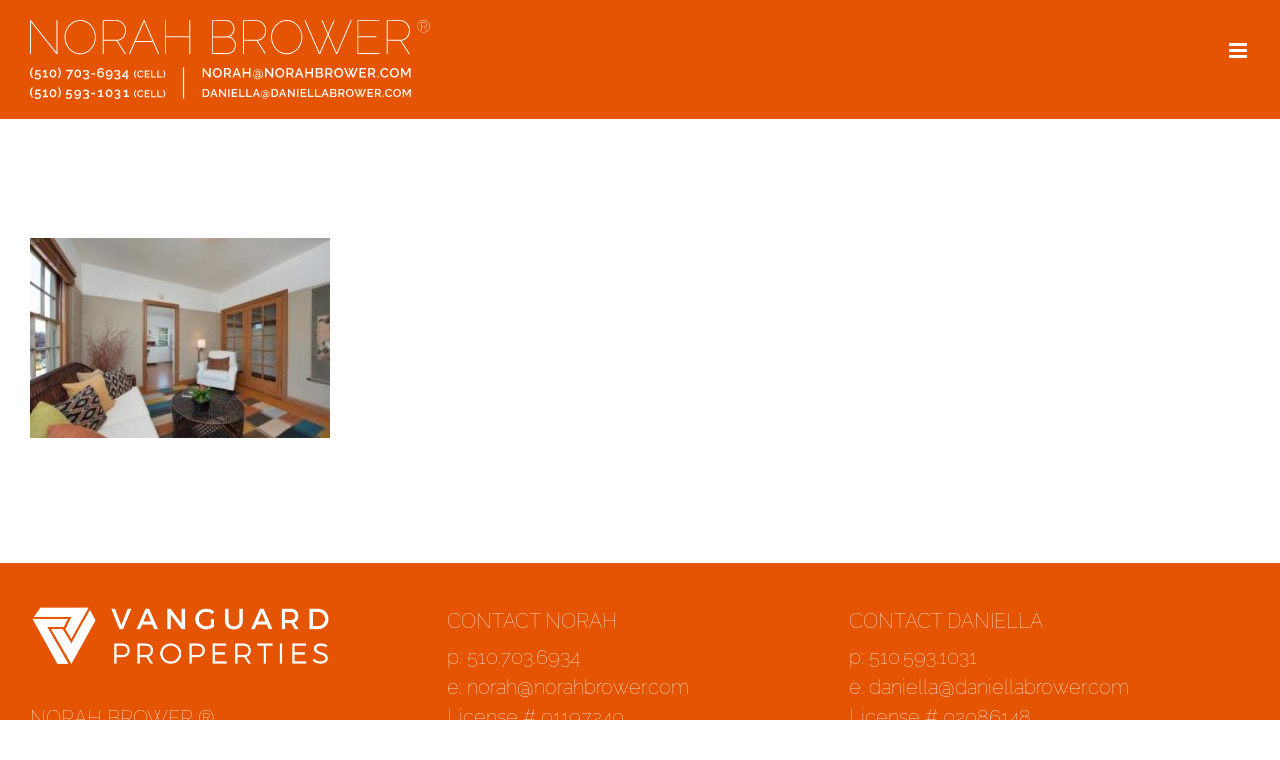

--- FILE ---
content_type: text/plain
request_url: https://www.google-analytics.com/j/collect?v=1&_v=j102&a=411793318&t=pageview&_s=1&dl=https%3A%2F%2Fnorahbrower.com%2Ffeatured-property%2Felmwood-condo%2F2638-russell-6%2F&ul=en-us%40posix&dt=2638%20Russell%20(6)%20-%20Norah%20Brower&sr=1280x720&vp=1280x720&_u=IEBAAEABAAAAACAAI~&jid=289353299&gjid=1811736772&cid=1664917495.1768805066&tid=UA-102817828-1&_gid=686789519.1768805066&_r=1&_slc=1&z=1594189328
body_size: -450
content:
2,cG-DE7J65V1SD

--- FILE ---
content_type: image/svg+xml
request_url: https://norahbrower.com/wp-content/uploads/NorahBrower_2024Logo.svg
body_size: 10320
content:
<?xml version="1.0" encoding="UTF-8"?>
<svg id="uuid-ff08acc9-7650-445e-a268-5d4fd7cd1328" data-name="uuid-6873cb43-a0da-4d00-b7a6-a37fbf83c34b" xmlns="http://www.w3.org/2000/svg" viewBox="0 0 863.36 170.17">
  <defs>
    <style>
      .uuid-0ce7f97e-ba6c-4d5e-98a8-cdf944856f93 {
        fill: #fff;
        stroke-width: 0px;
      }
    </style>
  </defs>
  <g>
    <path class="uuid-0ce7f97e-ba6c-4d5e-98a8-cdf944856f93" d="M2.2,4.4v68.8H.2V.4h1.5l55.6,69.8V.4h2v72.8h-2.4L2.2,4.4Z"/>
    <path class="uuid-0ce7f97e-ba6c-4d5e-98a8-cdf944856f93" d="M108.3,73.7c-5.1,0-9.6-1.1-13.8-3.2-4.1-2.1-7.7-4.9-10.7-8.3s-5.3-7.3-7-11.8c-1.6-4.4-2.5-9-2.5-13.6s.9-9.5,2.6-13.9,4.1-8.4,7.2-11.8c3-3.4,6.6-6.1,10.8-8.1C99,1,103.5,0,108.3,0s9.6,1.1,13.7,3.2c4.2,2.2,7.7,5,10.7,8.5s5.3,7.4,6.9,11.8c1.6,4.4,2.5,8.9,2.5,13.4,0,4.9-.9,9.6-2.6,14-1.7,4.4-4.1,8.4-7.2,11.7-3,3.4-6.6,6.1-10.7,8.1-4,2-8.5,3-13.3,3h0ZM76.5,36.8c0,4.5.8,8.9,2.4,13.1,1.6,4.2,3.8,7.9,6.6,11.2,2.8,3.2,6.1,5.8,10,7.7s8.2,2.9,12.8,2.9,9-1,13-3c3.9-2,7.3-4.7,10-7.9,2.8-3.3,4.9-7,6.5-11.2,1.5-4.2,2.3-8.4,2.3-12.7s-.8-8.9-2.4-13.1c-1.6-4.2-3.8-7.9-6.7-11.2-2.9-3.2-6.2-5.8-10.1-7.7-3.9-1.9-8-2.9-12.6-2.9s-9,1-13,3c-3.9,2-7.3,4.7-10.1,7.9-2.8,3.3-5,7-6.5,11.2-1.5,4.1-2.2,8.4-2.2,12.7h0Z"/>
    <path class="uuid-0ce7f97e-ba6c-4d5e-98a8-cdf944856f93" d="M157.2,73.1V.4h29.6c2.9,0,5.7.6,8.2,1.9s4.7,2.9,6.5,5,3.2,4.4,4.3,7.1c1,2.6,1.5,5.3,1.5,8s-.4,5.5-1.3,8.1c-.9,2.6-2.2,4.9-3.8,6.9s-3.6,3.7-5.9,4.9c-2.3,1.3-4.8,2-7.5,2.2l18.4,28.6h-2.5l-18.4-28.6h-27.1v28.6s-2,0-2,0ZM159.3,42.5h28.3c2.7,0,5.2-.6,7.4-1.7,2.2-1.2,4-2.7,5.6-4.6,1.5-1.9,2.7-4,3.5-6.4s1.2-4.8,1.2-7.4-.5-5.1-1.4-7.5c-1-2.4-2.3-4.5-3.9-6.4-1.7-1.8-3.6-3.3-5.9-4.5-2.3-1.1-4.6-1.7-7.2-1.7h-27.6v40.2h0Z"/>
    <path class="uuid-0ce7f97e-ba6c-4d5e-98a8-cdf944856f93" d="M245.3.4h1.8l31.7,72.8h-2.3l-11.4-26h-38l-11.4,26h-2.3L245.3.4ZM264.3,45.1L246.3,3.4l-18.2,41.7h36.2,0Z"/>
    <path class="uuid-0ce7f97e-ba6c-4d5e-98a8-cdf944856f93" d="M345.6.4v72.8h-2v-36.2h-50.5v36.2h-2V.4h2v34.5h50.5V.4h2Z"/>
    <path class="uuid-0ce7f97e-ba6c-4d5e-98a8-cdf944856f93" d="M444.4,54.3c0,2.5-.5,4.9-1.4,7.2-1,2.3-2.3,4.3-3.9,6s-3.6,3.1-5.8,4.1-4.6,1.5-7,1.5h-33.7V.4h32.2c2.5,0,4.8.5,6.9,1.6,2,1.1,3.8,2.5,5.2,4.3,1.4,1.7,2.5,3.7,3.3,5.9s1.2,4.5,1.2,6.7c0,3.7-.9,7.1-2.8,10.1-1.9,3.1-4.4,5.3-7.6,6.8,2,.6,3.9,1.5,5.6,2.8,1.7,1.2,3.1,2.7,4.3,4.3,1.2,1.6,2.1,3.4,2.7,5.4.5,1.9.8,3.9.8,6h0ZM394.6,2.4v33h29.5c2.3,0,4.3-.5,6.1-1.4,1.8-1,3.4-2.2,4.8-3.8,1.3-1.6,2.4-3.3,3.1-5.3.8-1.9,1.1-3.9,1.1-6s-.4-4.3-1.1-6.3-1.7-3.7-3-5.3c-1.3-1.5-2.8-2.7-4.6-3.6-1.8-.9-3.8-1.3-5.9-1.3,0,0-30,0-30,0ZM442.4,54.3c0-2.2-.4-4.3-1.2-6.3s-1.9-3.8-3.2-5.4c-1.4-1.6-3-2.8-4.9-3.7s-3.9-1.4-6.1-1.4h-32.4v33.6h31.7c2.3,0,4.4-.5,6.3-1.4,1.9-1,3.7-2.2,5.1-3.8,1.5-1.6,2.6-3.4,3.4-5.4.9-2,1.3-4.1,1.3-6.2h0Z"/>
    <path class="uuid-0ce7f97e-ba6c-4d5e-98a8-cdf944856f93" d="M459.7,73.1V.4h29.6c2.9,0,5.7.6,8.2,1.9s4.7,2.9,6.5,5,3.2,4.4,4.3,7.1c1,2.6,1.5,5.3,1.5,8s-.4,5.5-1.3,8.1c-.9,2.6-2.2,4.9-3.8,6.9s-3.6,3.7-5.9,4.9c-2.3,1.3-4.8,2-7.5,2.2l18.4,28.6h-2.5l-18.4-28.6h-27.1v28.6h-2ZM461.7,42.5h28.3c2.7,0,5.2-.6,7.4-1.7,2.2-1.2,4-2.7,5.6-4.6,1.5-1.9,2.7-4,3.5-6.4s1.2-4.8,1.2-7.4-.5-5.1-1.4-7.5c-1-2.4-2.3-4.5-3.9-6.4-1.7-1.8-3.6-3.3-5.9-4.5-2.3-1.1-4.6-1.7-7.2-1.7h-27.6s0,40.2,0,40.2Z"/>
    <path class="uuid-0ce7f97e-ba6c-4d5e-98a8-cdf944856f93" d="M554.2,73.7c-5.1,0-9.7-1.1-13.8-3.2s-7.7-4.9-10.7-8.3-5.3-7.3-7-11.8c-1.6-4.4-2.5-9-2.5-13.6s.9-9.5,2.6-13.9c1.7-4.4,4.1-8.4,7.2-11.8,3-3.4,6.6-6.1,10.8-8.1C544.9,1,549.4,0,554.2,0s9.6,1.1,13.7,3.2c4.2,2.2,7.7,5,10.7,8.5s5.3,7.4,6.9,11.8,2.5,8.9,2.5,13.4c0,4.9-.9,9.6-2.6,14s-4.1,8.4-7.2,11.7c-3,3.4-6.6,6.1-10.7,8.1-4.1,2-8.5,3-13.3,3h0ZM522.3,36.8c0,4.5.8,8.9,2.4,13.1,1.6,4.2,3.8,7.9,6.6,11.2,2.8,3.2,6.1,5.8,10,7.7s8.2,2.9,12.8,2.9,9-1,13-3c3.9-2,7.3-4.7,10-7.9,2.8-3.3,4.9-7,6.5-11.2,1.5-4.2,2.3-8.4,2.3-12.7s-.8-8.9-2.4-13.1c-1.6-4.2-3.8-7.9-6.7-11.2-2.9-3.2-6.2-5.8-10.1-7.7s-8-2.9-12.6-2.9-9,1-13,3c-3.9,2-7.3,4.7-10.1,7.9-2.8,3.3-5,7-6.5,11.2-1.4,4.1-2.2,8.4-2.2,12.7Z"/>
    <path class="uuid-0ce7f97e-ba6c-4d5e-98a8-cdf944856f93" d="M629.3,1h2.3l11.8,27.3,11.9-27.3h2.3l-13,29.7,17.4,39.9L692.5.4h2.3l-31.7,72.8h-2.3l-17.3-39.9-17.3,39.9h-2.3L592.2.4h2.3l30.5,70.2,17.3-39.9s-13-29.7-13-29.7Z"/>
    <path class="uuid-0ce7f97e-ba6c-4d5e-98a8-cdf944856f93" d="M754.5,71.1v2h-47.8V.4h46.8v2h-44.8v32.5h39.2v2h-39.2v34.1h45.8v.1Z"/>
    <path class="uuid-0ce7f97e-ba6c-4d5e-98a8-cdf944856f93" d="M770,73.1V.4h29.6c2.9,0,5.7.6,8.2,1.9s4.7,2.9,6.5,5,3.2,4.4,4.3,7.1c1,2.6,1.5,5.3,1.5,8s-.4,5.5-1.3,8.1c-.9,2.6-2.2,4.9-3.8,6.9s-3.6,3.7-5.9,4.9c-2.3,1.3-4.8,2-7.5,2.2l18.4,28.6h-2.5l-18.4-28.6h-27.1v28.6s-2,0-2,0ZM772,42.5h28.3c2.7,0,5.2-.6,7.4-1.7,2.2-1.2,4-2.7,5.6-4.6,1.5-1.9,2.7-4,3.5-6.4s1.2-4.8,1.2-7.4-.5-5.1-1.4-7.5c-1-2.4-2.3-4.5-3.9-6.4-1.7-1.8-3.6-3.3-5.9-4.5-2.3-1.1-4.6-1.7-7.2-1.7h-27.6v40.2h0Z"/>
  </g>
  <g>
    <path class="uuid-0ce7f97e-ba6c-4d5e-98a8-cdf944856f93" d="M0,113.7C0,112.7.1,111.8.3,110.8c.2-1,.5-1.9.9-2.9.4-1,.8-1.9,1.3-2.9s1-1.9,1.6-2.9l2.4,1c-.3.5-.7,1.1-1.1,2-.4.8-.8,1.7-1.2,2.7s-.7,2-.9,3-.4,2-.4,3c0,1.5.3,3.1,1,4.8.7,1.7,1.5,3.4,2.6,5.2l-2.3,1.2c-1.2-1.8-2.2-3.6-3-5.5-.8-2-1.2-3.9-1.2-5.8h0Z"/>
    <path class="uuid-0ce7f97e-ba6c-4d5e-98a8-cdf944856f93" d="M16.9,114.6c1,0,1.8.2,2.6.5.8.3,1.5.8,2.1,1.3.6.6,1.1,1.3,1.4,2.1s.5,1.7.5,2.6c0,1-.2,1.9-.6,2.8-.4.8-.9,1.6-1.5,2.2-.7.6-1.4,1.1-2.3,1.4s-1.9.5-2.9.5c-1.5,0-2.8-.3-3.9-1-1.2-.7-2-1.5-2.7-2.7l1.9-1.8c.5.8,1.2,1.4,2.1,1.9.8.5,1.7.7,2.7.7,1.2,0,2.1-.4,2.9-1.1s1.1-1.7,1.1-2.9c0-.6-.1-1.1-.3-1.6-.2-.5-.5-.9-.8-1.2s-.7-.6-1.2-.8-1-.3-1.5-.3c-.7,0-1.4.2-2,.5s-1.1.8-1.5,1.4h-2.8c0-.1.1-.3.1-.7.1-.4.2-.9.3-1.4.1-.6.2-1.2.4-1.9.1-.7.3-1.4.4-2.1.3-1.7.7-3.6,1.1-5.7h9.9v2.9h-7.6l-1,5.5c.3-.4.8-.6,1.3-.9.5-.1,1.1-.2,1.8-.2Z"/>
    <path class="uuid-0ce7f97e-ba6c-4d5e-98a8-cdf944856f93" d="M38.7,120.8v2.8h-10.9v-2.8h4.1v-10c-.2.2-.4.5-.8.7s-.8.5-1.2.7c-.4.2-.9.4-1.4.5s-.9.2-1.3.2v-2.9c.4,0,.8-.1,1.3-.3s1-.5,1.5-.8.9-.6,1.2-.9c.4-.3.6-.5.6-.7h3.2v13.5h3.7,0Z"/>
    <path class="uuid-0ce7f97e-ba6c-4d5e-98a8-cdf944856f93" d="M56.9,115.3c0,1.3-.2,2.4-.6,3.5-.4,1.1-.9,2-1.5,2.7-.7.8-1.4,1.4-2.3,1.8-.9.4-1.8.6-2.9.6s-2-.2-2.9-.6-1.7-1-2.3-1.8-1.2-1.7-1.5-2.7c-.4-1.1-.6-2.2-.6-3.5s.2-2.4.6-3.5.9-2,1.5-2.7c.6-.8,1.4-1.4,2.3-1.8.9-.4,1.9-.7,2.9-.7s2,.2,2.9.7c.9.4,1.7,1,2.3,1.8s1.2,1.7,1.5,2.7c.4,1,.6,2.2.6,3.5ZM53.7,115.3c0-.9-.1-1.6-.3-2.3-.2-.7-.5-1.3-.9-1.8s-.8-.9-1.3-1.2-1.1-.4-1.6-.4c-.6,0-1.2.1-1.7.4s-.9.7-1.3,1.2-.7,1.1-.9,1.8c-.2.7-.3,1.5-.3,2.3,0,.9.1,1.6.3,2.3.2.7.5,1.3.9,1.8s.8.9,1.3,1.2,1.1.4,1.7.4,1.1-.1,1.6-.4.9-.7,1.3-1.2.7-1.1.9-1.8c.2-.7.3-1.5.3-2.3Z"/>
    <path class="uuid-0ce7f97e-ba6c-4d5e-98a8-cdf944856f93" d="M66.6,113.7c0,1.9-.4,3.8-1.2,5.7s-1.8,3.7-3,5.5l-2.3-1.2c1.1-1.7,1.9-3.5,2.6-5.2s1-3.3,1-4.8c0-1-.1-1.9-.4-3-.3-1-.6-2-.9-3-.4-1-.8-1.8-1.2-2.7-.4-.8-.8-1.5-1.1-2l2.4-1c.6,1,1.1,1.9,1.6,2.9s.9,1.9,1.3,2.9.7,1.9.9,2.9c.2,1.1.3,2.1.3,3Z"/>
    <path class="uuid-0ce7f97e-ba6c-4d5e-98a8-cdf944856f93" d="M88.2,109.9h-9.8v-2.9h14.8l-10.1,20.3h-3.6l8.7-17.4Z"/>
    <path class="uuid-0ce7f97e-ba6c-4d5e-98a8-cdf944856f93" d="M110.3,115.3c0,1.3-.2,2.4-.6,3.5s-.9,2-1.5,2.7c-.7.8-1.4,1.4-2.3,1.8s-1.8.6-2.9.6-2-.2-2.9-.6-1.7-1-2.3-1.8-1.2-1.7-1.5-2.7c-.4-1.1-.6-2.2-.6-3.5s.2-2.4.6-3.5.9-2,1.5-2.7c.6-.8,1.4-1.4,2.3-1.8s1.9-.7,2.9-.7,2,.2,2.9.7c.9.4,1.7,1,2.3,1.8s1.2,1.7,1.5,2.7c.4,1,.6,2.2.6,3.5ZM107.1,115.3c0-.9-.1-1.6-.3-2.3s-.5-1.3-.9-1.8-.8-.9-1.3-1.2-1.1-.4-1.6-.4c-.6,0-1.2.1-1.7.4s-.9.7-1.3,1.2-.7,1.1-.9,1.8-.3,1.5-.3,2.3c0,.9.1,1.6.3,2.3s.5,1.3.9,1.8.8.9,1.3,1.2,1.1.4,1.7.4,1.1-.1,1.6-.4.9-.7,1.3-1.2.7-1.1.9-1.8c.2-.7.3-1.5.3-2.3Z"/>
    <path class="uuid-0ce7f97e-ba6c-4d5e-98a8-cdf944856f93" d="M123.7,116.9c.6.1,1.1.3,1.6.6s.9.7,1.3,1.1c.3.4.6.9.8,1.5s.3,1.2.3,1.9c0,.9-.2,1.7-.5,2.4s-.8,1.3-1.4,1.8-1.4.9-2.2,1.2c-.9.3-1.9.4-2.9.4-1.4,0-2.7-.3-3.8-.8s-2-1.2-2.7-2.2l1.9-2.2c.5.7,1,1.3,1.8,1.7.7.4,1.6.6,2.7.6,1.3,0,2.2-.3,2.9-.8s1-1.3,1-2.4-.4-2-1.1-2.6-1.9-.9-3.4-.9h-.8v-2.5h.9c1.3,0,2.3-.3,2.9-.9.7-.6,1-1.4,1-2.3s-.3-1.6-.9-2-1.4-.6-2.4-.6-1.8.2-2.6.6c-.7.4-1.3,1-1.8,1.8l-2-2.1c.3-.5.6-.9,1.1-1.2.5-.4,1-.7,1.6-1s1.2-.5,1.9-.6,1.4-.2,2.1-.2c.9,0,1.8.1,2.6.4.8.2,1.4.6,2,1s1,1,1.3,1.6.5,1.3.5,2.1c0,.6-.1,1.1-.3,1.6s-.4,1-.7,1.4-.7.8-1.1,1c-.5.3-1,.5-1.6.6Z"/>
    <path class="uuid-0ce7f97e-ba6c-4d5e-98a8-cdf944856f93" d="M132,117.2v-2.8h8.5v2.8h-8.5Z"/>
    <path class="uuid-0ce7f97e-ba6c-4d5e-98a8-cdf944856f93" d="M159.8,116.9c0,1-.2,1.9-.6,2.7-.4.9-.9,1.6-1.5,2.2-.7.6-1.4,1.1-2.3,1.5-.9.4-1.9.5-2.9.5-1.1,0-2.1-.2-3.1-.6-.9-.4-1.7-1-2.3-1.8s-1.1-1.7-1.5-2.8-.5-2.4-.5-3.8c0-1.9.2-3.6.6-5.1.4-1.5.9-2.7,1.6-3.7.7-1,1.5-1.7,2.4-2.2,1-.5,2-.7,3.2-.7,1.3,0,2.5.3,3.6.9s1.9,1.4,2.6,2.5l-1.9,1.9c-.4-.8-1-1.4-1.8-1.9s-1.6-.7-2.6-.7c-1.4,0-2.6.6-3.4,1.8-.8,1.2-1.3,2.9-1.3,5.1.4-.9,1-1.5,1.9-2,.8-.5,1.8-.7,2.9-.7,1,0,1.9.2,2.8.5s1.6.8,2.2,1.4c.6.6,1.1,1.3,1.5,2.2.2.9.4,1.8.4,2.8h0ZM152.5,121.2c.6,0,1.1-.1,1.7-.3.5-.2,1-.5,1.4-.9s.7-.9.9-1.4.3-1.1.3-1.7-.1-1.1-.3-1.7c-.2-.5-.5-1-.9-1.4s-.8-.7-1.4-.9c-.5-.2-1.1-.3-1.7-.3s-1.1.1-1.7.3c-.5.2-1,.5-1.4.9s-.7.8-.9,1.4c-.2.5-.3,1.1-.3,1.7s.1,1.1.3,1.7c.2.5.5,1,.9,1.4s.8.7,1.4.9c.6.2,1.1.3,1.7.3Z"/>
    <path class="uuid-0ce7f97e-ba6c-4d5e-98a8-cdf944856f93" d="M163.4,114.3c0-1,.2-1.9.6-2.7.4-.9.9-1.6,1.6-2.2.7-.6,1.4-1.1,2.3-1.5.9-.4,1.9-.5,2.9-.5,1.1,0,2.1.2,3,.6s1.7,1,2.3,1.8,1.1,1.7,1.5,2.8.5,2.4.5,3.8c0,1.9-.2,3.6-.6,5.1-.4,1.5-.9,2.7-1.6,3.7-.7,1-1.5,1.7-2.4,2.2-1,.5-2,.7-3.2.7-1.3,0-2.5-.3-3.6-.9s-1.9-1.4-2.6-2.5l1.9-1.9c.4.8,1,1.4,1.8,1.9s1.6.7,2.6.7c1.4,0,2.6-.6,3.4-1.8.8-1.2,1.3-2.9,1.3-5.1-.4.9-1,1.5-1.9,2-.8.5-1.8.7-2.9.7-1,0-1.9-.2-2.8-.5-.9-.4-1.6-.8-2.2-1.4-.6-.6-1.1-1.3-1.5-2.2-.2-.9-.4-1.8-.4-2.8h0ZM170.7,110c-.6,0-1.1.1-1.7.3-.5.2-1,.5-1.4.9s-.7.9-.9,1.4-.3,1.1-.3,1.7.1,1.1.3,1.7c.2.5.5,1,.9,1.4s.8.7,1.4.9c.5.2,1.1.3,1.7.3s1.1-.1,1.7-.3c.5-.2,1-.5,1.4-.9s.7-.8.9-1.4c.2-.5.3-1.1.3-1.7s-.1-1.1-.3-1.7c-.2-.5-.5-1-.9-1.4s-.8-.7-1.4-.9c-.5-.2-1.1-.3-1.7-.3Z"/>
    <path class="uuid-0ce7f97e-ba6c-4d5e-98a8-cdf944856f93" d="M191.2,116.9c.6.1,1.1.3,1.6.6s.9.7,1.3,1.1c.3.4.6.9.8,1.5s.3,1.2.3,1.9c0,.9-.2,1.7-.5,2.4s-.8,1.3-1.4,1.8c-.6.5-1.4.9-2.2,1.2-.9.3-1.9.4-2.9.4-1.4,0-2.7-.3-3.8-.8s-2-1.2-2.7-2.2l1.9-2.2c.5.7,1,1.3,1.8,1.7.7.4,1.6.6,2.7.6,1.3,0,2.2-.3,2.9-.8s1-1.3,1-2.4-.4-2-1.1-2.6-1.9-.9-3.4-.9h-.8v-2.5h.9c1.3,0,2.3-.3,2.9-.9.7-.6,1-1.4,1-2.3s-.3-1.6-.9-2c-.6-.4-1.4-.6-2.4-.6s-1.8.2-2.6.6c-.7.4-1.3,1-1.8,1.8l-2-2.1c.3-.5.6-.9,1.1-1.2.5-.4,1-.7,1.6-1s1.2-.5,1.9-.6,1.4-.2,2.1-.2c.9,0,1.8.1,2.6.4.8.2,1.4.6,2,1s1,1,1.3,1.6.5,1.3.5,2.1c0,.6-.1,1.1-.3,1.6s-.4,1-.7,1.4-.7.8-1.1,1c-.5.3-1,.5-1.6.6h0Z"/>
    <path class="uuid-0ce7f97e-ba6c-4d5e-98a8-cdf944856f93" d="M207.2,127.2v-4.5h-8.8v-2.8l9.8-12.6h2.1v12.5h2.5v2.9h-2.5v4.5h-3.1ZM201.6,119.8h5.9v-7.7l-5.9,7.7Z"/>
    <path class="uuid-0ce7f97e-ba6c-4d5e-98a8-cdf944856f93" d="M224.6,116.3c0-.7.1-1.4.2-2.1.2-.7.4-1.4.7-2.1s.6-1.4,1-2.1.8-1.4,1.2-2.1l1.8.8c-.3.4-.5.8-.8,1.4s-.6,1.2-.9,2-.5,1.4-.7,2.2-.3,1.5-.3,2.2c0,1.1.2,2.3.7,3.5s1.1,2.5,1.9,3.8l-1.7.9c-.9-1.3-1.6-2.7-2.2-4.1-.6-1.5-.9-2.9-.9-4.3Z"/>
    <path class="uuid-0ce7f97e-ba6c-4d5e-98a8-cdf944856f93" d="M231.4,116c0-.9.2-1.8.5-2.7s.8-1.7,1.4-2.4c.6-.7,1.4-1.3,2.3-1.7s1.9-.7,3.1-.7c1.4,0,2.5.3,3.5.9s1.7,1.4,2.2,2.4l-1.9,1.2c-.2-.4-.5-.8-.8-1.1s-.6-.6-1-.7c-.4-.2-.7-.3-1.1-.4s-.7-.1-1.1-.1c-.8,0-1.5.2-2.1.5s-1.1.7-1.5,1.3c-.4.5-.7,1.1-.9,1.7s-.3,1.3-.3,1.9c0,.7.1,1.4.4,2.1.2.7.6,1.2,1,1.7s.9.9,1.5,1.2,1.2.5,1.9.5c.4,0,.7,0,1.1-.1.4-.1.8-.2,1.1-.4.4-.2.7-.5,1-.8s.6-.7.7-1.1l2,1.1c-.2.6-.6,1.1-1,1.5s-.9.8-1.5,1.1-1.1.5-1.7.7-1.2.2-1.8.2c-1.1,0-2-.2-2.9-.7-.9-.4-1.6-1-2.3-1.8-.6-.7-1.1-1.5-1.5-2.5-.1-.9-.3-1.8-.3-2.8h0Z"/>
    <path class="uuid-0ce7f97e-ba6c-4d5e-98a8-cdf944856f93" d="M258,121.5v2.1h-10.2v-14.9h10.1v2.1h-7.7v4.2h6.7v2h-6.7v4.6h7.8s0-.1,0-.1Z"/>
    <path class="uuid-0ce7f97e-ba6c-4d5e-98a8-cdf944856f93" d="M261.5,123.6v-14.9h2.4v12.9h8v2.1h-10.4v-.1Z"/>
    <path class="uuid-0ce7f97e-ba6c-4d5e-98a8-cdf944856f93" d="M274.9,123.6v-14.9h2.4v12.9h8v2.1h-10.4v-.1Z"/>
    <path class="uuid-0ce7f97e-ba6c-4d5e-98a8-cdf944856f93" d="M291.9,116.3c0,1.4-.3,2.8-.9,4.2-.6,1.4-1.3,2.8-2.2,4.1l-1.7-.9c.8-1.3,1.4-2.6,1.9-3.8s.7-2.4.7-3.5c0-.7-.1-1.4-.3-2.2s-.4-1.5-.7-2.2-.6-1.4-.9-2-.6-1.1-.8-1.4l1.8-.8c.4.7.8,1.4,1.2,2.1s.7,1.4,1,2.1.5,1.4.7,2.1c.1.8.2,1.5.2,2.2h0Z"/>
    <path class="uuid-0ce7f97e-ba6c-4d5e-98a8-cdf944856f93" d="M330,168.8v-67.3h2.7v67.3h-2.7Z"/>
    <path class="uuid-0ce7f97e-ba6c-4d5e-98a8-cdf944856f93" d="M375.8,109.3v14.3h-3.2v-20.3h2.5l11.6,14.7v-14.6h3.2v20.2h-2.7l-11.4-14.3Z"/>
    <path class="uuid-0ce7f97e-ba6c-4d5e-98a8-cdf944856f93" d="M404.3,123.8c-1.4,0-2.8-.3-4-.9s-2.2-1.3-3.1-2.3-1.5-2.1-2-3.3-.7-2.5-.7-3.8c0-1.4.2-2.6.7-3.9.5-1.2,1.2-2.3,2-3.3.9-1,1.9-1.7,3.1-2.3,1.2-.6,2.5-.8,3.9-.8s2.8.3,4,.9,2.2,1.4,3.1,2.4c.8,1,1.5,2.1,2,3.3s.7,2.5.7,3.8c0,1.4-.2,2.6-.7,3.9s-1.2,2.3-2,3.3c-.9.9-1.9,1.7-3.1,2.3-1.2.4-2.5.7-3.9.7ZM397.9,113.5c0,1,.2,1.9.5,2.8s.7,1.7,1.3,2.4,1.2,1.2,2,1.6,1.7.6,2.7.6,1.9-.2,2.7-.6c.8-.4,1.5-1,2-1.7.6-.7,1-1.5,1.3-2.4s.4-1.8.4-2.7c0-1-.2-1.9-.5-2.8s-.7-1.7-1.3-2.3c-.6-.7-1.2-1.2-2-1.6s-1.7-.6-2.6-.6c-1,0-1.9.2-2.7.6s-1.5,1-2,1.7c-.6.7-1,1.5-1.3,2.4-.4.8-.5,1.7-.5,2.6Z"/>
    <path class="uuid-0ce7f97e-ba6c-4d5e-98a8-cdf944856f93" d="M418.8,123.6v-20.3h8.8c.9,0,1.8.2,2.5.6.8.4,1.4.9,2,1.5s1,1.3,1.3,2.1.5,1.6.5,2.4c0,.7-.1,1.3-.3,2-.2.6-.5,1.2-.8,1.7s-.8,1-1.3,1.4-1,.7-1.6.9l4.8,7.7h-3.6l-4.4-7h-4.7v7h-3.2,0ZM422,113.7h5.6c.5,0,.9-.1,1.2-.3.4-.2.7-.5,1-.8.3-.4.5-.8.6-1.2.2-.5.2-.9.2-1.5,0-.5-.1-1-.3-1.5s-.4-.9-.7-1.2-.6-.6-1-.8-.8-.3-1.2-.3h-5.4v7.6h0Z"/>
    <path class="uuid-0ce7f97e-ba6c-4d5e-98a8-cdf944856f93" d="M444.7,103.4h2.8l8,20.3h-3.4l-2.1-5.5h-7.8l-2.1,5.5h-3.4s8-20.3,8-20.3ZM449.3,115.7l-3.3-8.7-3.4,8.7h6.7,0Z"/>
    <path class="uuid-0ce7f97e-ba6c-4d5e-98a8-cdf944856f93" d="M476,103.4v20.3h-3.2v-8.9h-10.2v8.9h-3.2v-20.3h3.2v8.5h10.2v-8.5s3.2,0,3.2,0Z"/>
    <path class="uuid-0ce7f97e-ba6c-4d5e-98a8-cdf944856f93" d="M491.7,106.4c1.4,0,2.7.2,4,.7s2.4,1.2,3.4,2.1,1.7,2.1,2.3,3.4c.6,1.4.9,2.9.9,4.6v1.1c0,.4-.1.9-.2,1.4s-.2,1-.4,1.5-.4,1-.8,1.4c-.3.4-.7.8-1.2,1-.5.3-1,.4-1.7.4-.5,0-.9-.1-1.2-.2-.3-.1-.6-.3-.8-.6-.2-.2-.3-.5-.4-.8s-.1-.6-.2-.9c-.6.6-1.3,1.1-2.1,1.4-.8.4-1.8.6-2.8.6-1.4,0-2.5-.4-3.2-1.1s-1.1-1.7-1.1-2.8c0-.8.2-1.4.5-1.9s.7-.9,1.2-1.3c.5-.3,1.1-.5,1.7-.7.6-.1,1.3-.2,1.9-.2.8,0,1.5.1,2.1.2.6.2,1,.3,1.3.4,0-.6,0-1.1-.1-1.6s-.3-.9-.5-1.2c-.3-.3-.6-.6-1-.8s-1-.3-1.7-.3c-.8,0-1.5.1-2.2.3s-1.2.5-1.7.9l-.6-1.7c.7-.5,1.5-.8,2.3-1.1.8-.2,1.6-.4,2.5-.4,1.2,0,2.1.2,2.8.6.7.4,1.2.8,1.5,1.4s.5,1.2.6,1.9.1,1.4.1,2v4.3c0,.4.1.7.2,1s.2.5.4.7.4.2.8.2c.5,0,1-.2,1.3-.6.4-.4.6-.9.8-1.4.2-.6.3-1.2.4-1.8.1-.6.1-1.1.1-1.6,0-1.3-.2-2.6-.7-3.8s-1.1-2.2-1.9-3-1.8-1.5-2.9-2-2.4-.7-3.7-.7-2.6.2-3.7.7-2.1,1.1-2.9,1.9-1.5,1.8-1.9,3c-.5,1.1-.7,2.4-.7,3.7s.2,2.5.7,3.7c.4,1.1,1.1,2.1,1.8,3,.8.9,1.7,1.5,2.8,2s2.3.7,3.7.7c.9,0,1.7-.1,2.4-.3s1.4-.5,2.1-.8l.5,1.3c-.8.4-1.6.7-2.4.9-.8.2-1.6.3-2.5.3-1.4,0-2.8-.3-4-.8-1.3-.5-2.4-1.3-3.3-2.2-.9-1-1.7-2.1-2.2-3.4s-.8-2.8-.8-4.3c0-1.7.3-3.1.9-4.5.6-1.3,1.4-2.4,2.4-3.4,1-.9,2.1-1.6,3.4-2.1,1-.1,2.3-.4,3.7-.4h0ZM493.3,121.3c.6-.3,1.1-.7,1.3-1.1.2-.4.3-.9.3-1.3v-1.1c-.3-.1-.7-.2-1.3-.3-.6-.2-1.3-.3-2.1-.3-.9,0-1.7.2-2.4.5-.7.4-1,1-1,1.9,0,.7.2,1.2.7,1.7.5.4,1.1.7,1.9.7.4,0,.9-.1,1.3-.2.5-.2.9-.3,1.3-.5h0Z"/>
    <path class="uuid-0ce7f97e-ba6c-4d5e-98a8-cdf944856f93" d="M510.7,109.3v14.3h-3.2v-20.3h2.5l11.6,14.6v-14.6h3.2v20.2h-2.7l-11.4-14.2h0Z"/>
    <path class="uuid-0ce7f97e-ba6c-4d5e-98a8-cdf944856f93" d="M539.2,123.8c-1.4,0-2.8-.3-4-.9s-2.2-1.3-3.1-2.3c-.9-1-1.5-2.1-2-3.3s-.7-2.5-.7-3.8c0-1.4.2-2.6.7-3.9.5-1.2,1.2-2.3,2-3.3.9-1,1.9-1.7,3.1-2.3,1.2-.6,2.5-.8,3.9-.8s2.8.3,4,.9,2.2,1.4,3.1,2.4c.8,1,1.5,2.1,2,3.3s.7,2.5.7,3.8c0,1.4-.2,2.6-.7,3.9s-1.2,2.3-2,3.3-1.9,1.7-3.1,2.3c-1.2.4-2.5.7-3.9.7ZM532.8,113.5c0,1,.2,1.9.5,2.8s.7,1.7,1.3,2.4,1.2,1.2,2,1.6,1.7.6,2.7.6,1.9-.2,2.7-.6,1.5-1,2-1.7c.6-.7,1-1.5,1.3-2.4s.4-1.8.4-2.7c0-1-.2-1.9-.5-2.8s-.7-1.7-1.3-2.3c-.6-.7-1.2-1.2-2-1.6s-1.7-.6-2.6-.6c-1,0-1.9.2-2.7.6s-1.5,1-2,1.7-1,1.5-1.3,2.4c-.4.8-.5,1.7-.5,2.6h0Z"/>
    <path class="uuid-0ce7f97e-ba6c-4d5e-98a8-cdf944856f93" d="M553.7,123.6v-20.3h8.8c.9,0,1.8.2,2.5.6.8.4,1.4.9,2,1.5s1,1.3,1.3,2.1.5,1.6.5,2.4c0,.7-.1,1.3-.3,2s-.5,1.2-.8,1.7-.8,1-1.3,1.4-1,.7-1.6.9l4.8,7.7h-3.6l-4.4-7h-4.7v7h-3.2ZM556.9,113.7h5.6c.5,0,.9-.1,1.2-.3.4-.2.7-.5,1-.8.3-.4.5-.8.6-1.2.2-.5.2-.9.2-1.5,0-.5-.1-1-.3-1.5s-.4-.9-.7-1.2-.6-.6-1-.8-.8-.3-1.2-.3h-5.4v7.6h0Z"/>
    <path class="uuid-0ce7f97e-ba6c-4d5e-98a8-cdf944856f93" d="M579.6,103.4h2.8l8,20.3h-3.4l-2.1-5.5h-7.8l-2.1,5.5h-3.4s8-20.3,8-20.3ZM584.3,115.7l-3.3-8.7-3.4,8.7h6.7Z"/>
    <path class="uuid-0ce7f97e-ba6c-4d5e-98a8-cdf944856f93" d="M611,103.4v20.3h-3.2v-8.9h-10.2v8.9h-3.2v-20.3h3.2v8.5h10.2v-8.5s3.2,0,3.2,0Z"/>
    <path class="uuid-0ce7f97e-ba6c-4d5e-98a8-cdf944856f93" d="M632.9,118.4c0,.8-.2,1.6-.5,2.2s-.8,1.2-1.3,1.6c-.6.4-1.2.8-2,1s-1.6.4-2.4.4h-9.7v-20.3h10.4c.7,0,1.3.2,1.9.5s1.1.7,1.5,1.2.7,1,.9,1.7c.2.6.3,1.2.3,1.9,0,1-.3,1.9-.8,2.8s-1.2,1.5-2.2,1.9c1.2.3,2.1,1,2.8,1.9s1.1,1.9,1.1,3.2ZM620.2,106.1v6h5.9c.4,0,.8-.1,1.1-.2s.6-.4.9-.6c.3-.3.5-.6.6-.9s.2-.8.2-1.2c0-.9-.2-1.6-.7-2.2s-1.1-.8-1.9-.8h-6.1v-.1ZM629.6,117.8c0-.4-.1-.8-.2-1.2s-.3-.7-.6-1c-.2-.3-.5-.5-.9-.7-.3-.2-.7-.3-1.1-.3h-6.7v6.2h6.5c.4,0,.8-.1,1.2-.2.4-.2.7-.4.9-.7.3-.3.5-.6.6-1s.3-.7.3-1.1Z"/>
    <path class="uuid-0ce7f97e-ba6c-4d5e-98a8-cdf944856f93" d="M637.7,123.6v-20.3h8.8c.9,0,1.8.2,2.5.6.8.4,1.4.9,2,1.5s1,1.3,1.3,2.1.5,1.6.5,2.4c0,.7-.1,1.3-.3,2s-.5,1.2-.8,1.7-.8,1-1.3,1.4-1,.7-1.6.9l4.8,7.7h-3.6l-4.4-7h-4.7v7h-3.2ZM640.9,113.7h5.6c.5,0,.9-.1,1.2-.3.4-.2.7-.5,1-.8.3-.4.5-.8.6-1.2.2-.5.2-.9.2-1.5,0-.5-.1-1-.3-1.5s-.4-.9-.7-1.2c-.3-.3-.6-.6-1-.8s-.8-.3-1.2-.3h-5.4v7.6h0Z"/>
    <path class="uuid-0ce7f97e-ba6c-4d5e-98a8-cdf944856f93" d="M666.4,123.8c-1.4,0-2.8-.3-4-.9s-2.2-1.3-3.1-2.3-1.5-2.1-2-3.3-.7-2.5-.7-3.8c0-1.4.2-2.6.7-3.9.5-1.2,1.2-2.3,2-3.3.9-1,1.9-1.7,3.1-2.3s2.5-.8,3.9-.8,2.8.3,4,.9,2.2,1.4,3.1,2.4c.8,1,1.5,2.1,2,3.3s.7,2.5.7,3.8c0,1.4-.2,2.6-.7,3.9s-1.2,2.3-2,3.3-1.9,1.7-3.1,2.3c-1.3.4-2.6.7-3.9.7ZM659.9,113.5c0,1,.2,1.9.5,2.8s.7,1.7,1.3,2.4,1.2,1.2,2,1.6,1.7.6,2.7.6,1.9-.2,2.7-.6,1.5-1,2-1.7c.6-.7,1-1.5,1.3-2.4s.4-1.8.4-2.7c0-1-.2-1.9-.5-2.8s-.7-1.7-1.3-2.3c-.6-.7-1.2-1.2-2-1.6s-1.7-.6-2.6-.6c-1,0-1.9.2-2.7.6s-1.5,1-2,1.7-1,1.5-1.3,2.4c-.3.8-.5,1.7-.5,2.6h0Z"/>
    <path class="uuid-0ce7f97e-ba6c-4d5e-98a8-cdf944856f93" d="M687.3,103.4h3l2.5,6.9,2.5-6.9h3l-3.5,9,3,7.4,6.3-16.5h3.5l-8.4,20.3h-2.7l-3.8-9.1-3.8,9.1h-2.7l-8.4-20.3h3.5l6.3,16.5,3-7.4-3.3-9h0Z"/>
    <path class="uuid-0ce7f97e-ba6c-4d5e-98a8-cdf944856f93" d="M725.4,120.8v2.8h-13.9v-20.3h13.6v2.8h-10.4v5.8h9v2.7h-9v6.2h10.7Z"/>
    <path class="uuid-0ce7f97e-ba6c-4d5e-98a8-cdf944856f93" d="M730.1,123.6v-20.3h8.8c.9,0,1.8.2,2.5.6.8.4,1.4.9,2,1.5s1,1.3,1.3,2.1.5,1.6.5,2.4c0,.7-.1,1.3-.3,2s-.5,1.2-.8,1.7-.8,1-1.3,1.4-1,.7-1.6.9l4.8,7.7h-3.6l-4.4-7h-4.7v7h-3.2ZM733.3,113.7h5.6c.5,0,.9-.1,1.2-.3.4-.2.7-.5,1-.8.3-.4.5-.8.6-1.2.2-.5.2-.9.2-1.5,0-.5-.1-1-.3-1.5s-.4-.9-.7-1.2c-.3-.3-.6-.6-1-.8s-.8-.3-1.2-.3h-5.4v7.6h0Z"/>
    <path class="uuid-0ce7f97e-ba6c-4d5e-98a8-cdf944856f93" d="M749.9,123.6v-3.6h2.6v3.7h-2.6v-.1Z"/>
    <path class="uuid-0ce7f97e-ba6c-4d5e-98a8-cdf944856f93" d="M756,113.3c0-1.2.2-2.4.7-3.6.4-1.2,1.1-2.3,1.9-3.3s1.9-1.7,3.1-2.3,2.6-.9,4.1-.9c1.8,0,3.4.4,4.7,1.2,1.3.8,2.3,1.9,3,3.2l-2.5,1.7c-.3-.6-.6-1.1-1-1.5s-.8-.8-1.3-1-1-.4-1.5-.5-1-.2-1.5-.2c-1.1,0-2,.2-2.8.6s-1.5,1-2,1.7-1,1.5-1.2,2.4-.4,1.8-.4,2.6c0,1,.2,1.9.5,2.8s.8,1.7,1.4,2.4,1.3,1.2,2.1,1.6,1.7.6,2.6.6c.5,0,1-.1,1.5-.2s1-.3,1.5-.6.9-.6,1.3-1,.7-.9,1-1.5l2.7,1.5c-.3.8-.8,1.4-1.4,2s-1.3,1.1-2,1.5-1.5.7-2.4.9-1.6.3-2.4.3c-1.4,0-2.7-.3-3.9-.9s-2.2-1.4-3.1-2.4-1.5-2.1-2-3.3c-.4-1.2-.7-2.5-.7-3.8h0Z"/>
    <path class="uuid-0ce7f97e-ba6c-4d5e-98a8-cdf944856f93" d="M786.5,123.8c-1.4,0-2.8-.3-4-.9s-2.2-1.3-3.1-2.3-1.5-2.1-2-3.3-.7-2.5-.7-3.8c0-1.4.2-2.6.7-3.9.5-1.2,1.2-2.3,2-3.3.9-1,1.9-1.7,3.1-2.3s2.5-.8,3.9-.8,2.8.3,4,.9,2.2,1.4,3.1,2.4c.8,1,1.5,2.1,2,3.3s.7,2.5.7,3.8c0,1.4-.2,2.6-.7,3.9s-1.2,2.3-2,3.3-1.9,1.7-3.1,2.3c-1.2.4-2.5.7-3.9.7ZM780,113.5c0,1,.2,1.9.5,2.8s.7,1.7,1.3,2.4,1.2,1.2,2,1.6,1.7.6,2.7.6,1.9-.2,2.7-.6,1.5-1,2-1.7c.6-.7,1-1.5,1.3-2.4s.4-1.8.4-2.7c0-1-.2-1.9-.5-2.8s-.7-1.7-1.3-2.3c-.6-.7-1.2-1.2-2-1.6s-1.7-.6-2.6-.6c-1,0-1.9.2-2.7.6s-1.5,1-2,1.7-1,1.5-1.3,2.4c-.3.8-.5,1.7-.5,2.6h0Z"/>
    <path class="uuid-0ce7f97e-ba6c-4d5e-98a8-cdf944856f93" d="M818,123.6v-14.6l-6,11h-1.8l-6-11v14.6h-3.2v-20.3h3.4l6.7,12.4,6.7-12.4h3.4v20.3h-3.2Z"/>
  </g>
  <path class="uuid-0ce7f97e-ba6c-4d5e-98a8-cdf944856f93" d="M849.99,26.73c-1.93,0-3.7-.34-5.33-1.02s-3.04-1.62-4.22-2.81c-1.18-1.2-2.12-2.61-2.8-4.24s-1.02-3.41-1.02-5.33.34-3.67,1.02-5.29c.68-1.63,1.61-3.04,2.8-4.22s2.59-2.12,4.22-2.8c1.63-.68,3.41-1.02,5.33-1.02s3.7.34,5.33,1.02c1.63.68,3.04,1.61,4.22,2.8s2.12,2.59,2.8,4.22,1.02,3.39,1.02,5.29-.34,3.7-1.02,5.33-1.61,3.04-2.8,4.24c-1.18,1.2-2.59,2.14-4.22,2.81-1.63.68-3.41,1.02-5.33,1.02ZM849.99,25.99c1.78,0,3.43-.3,4.96-.91,1.53-.6,2.86-1.46,4-2.57,1.13-1.11,2.02-2.44,2.67-4,.64-1.56.96-3.28.96-5.18,0-1.8-.32-3.47-.94-5-.63-1.53-1.51-2.86-2.63-3.98-1.12-1.12-2.46-2.01-4-2.65-1.54-.64-3.22-.96-5.02-.96s-3.47.32-5.02.96c-1.54.64-2.88,1.52-4,2.65s-2,2.45-2.63,3.98-.94,3.2-.94,5,.32,3.51.94,5.05c.63,1.54,1.51,2.88,2.63,4,1.12,1.12,2.45,2.01,3.98,2.65,1.53.64,3.21.96,5.04.96h0ZM844.62,4.89h6.96c.69,0,1.33.15,1.93.44s1.1.69,1.54,1.18c.43.49.76,1.05,1,1.67.23.62.35,1.25.35,1.89s-.11,1.3-.32,1.91-.51,1.14-.89,1.61c-.38.47-.85.85-1.39,1.15-.54.3-1.14.47-1.78.52l4.33,6.74h-.89l-4.29-6.74h-5.77v6.74h-.78V4.89h0ZM851.77,14.52c.64,0,1.2-.12,1.68-.35.48-.23.89-.56,1.22-.96.33-.41.58-.88.74-1.42s.24-1.11.24-1.7-.1-1.16-.3-1.7-.48-1.01-.83-1.41c-.36-.39-.79-.71-1.3-.94s-1.06-.35-1.65-.35h-6.18v8.85h6.37v-.02Z"/>
  <g>
    <path class="uuid-0ce7f97e-ba6c-4d5e-98a8-cdf944856f93" d="M0,155.87C0,154.87.1,153.97.3,152.97c.2-1,.5-1.9.9-2.9.4-1,.8-1.9,1.3-2.9s1-1.9,1.6-2.9l2.4,1c-.3.5-.7,1.1-1.1,2-.4.8-.8,1.7-1.2,2.7s-.7,2-.9,3-.4,2-.4,3c0,1.5.3,3.1,1,4.8.7,1.7,1.5,3.4,2.6,5.2l-2.3,1.2c-1.2-1.8-2.2-3.6-3-5.5-.8-2-1.2-3.9-1.2-5.8h0Z"/>
    <path class="uuid-0ce7f97e-ba6c-4d5e-98a8-cdf944856f93" d="M16.9,156.77c1,0,1.8.2,2.6.5.8.3,1.5.8,2.1,1.3.6.6,1.1,1.3,1.4,2.1s.5,1.7.5,2.6c0,1-.2,1.9-.6,2.8-.4.8-.9,1.6-1.5,2.2-.7.6-1.4,1.1-2.3,1.4s-1.9.5-2.9.5c-1.5,0-2.8-.3-3.9-1-1.2-.7-2-1.5-2.7-2.7l1.9-1.8c.5.8,1.2,1.4,2.1,1.9.8.5,1.7.7,2.7.7,1.2,0,2.1-.4,2.9-1.1s1.1-1.7,1.1-2.9c0-.6-.1-1.1-.3-1.6-.2-.5-.5-.9-.8-1.2s-.7-.6-1.2-.8-1-.3-1.5-.3c-.7,0-1.4.2-2,.5s-1.1.8-1.5,1.4h-2.8c0-.1.1-.3.1-.7.1-.4.2-.9.3-1.4.1-.6.2-1.2.4-1.9.1-.7.3-1.4.4-2.1.3-1.7.7-3.6,1.1-5.7h9.9v2.9h-7.6l-1,5.5c.3-.4.8-.6,1.3-.9.5-.1,1.1-.2,1.8-.2Z"/>
    <path class="uuid-0ce7f97e-ba6c-4d5e-98a8-cdf944856f93" d="M38.7,162.97v2.8h-10.9v-2.8h4.1v-10c-.2.2-.4.5-.8.7s-.8.5-1.2.7c-.4.2-.9.4-1.4.5s-.9.2-1.3.2v-2.9c.4,0,.8-.1,1.3-.3s1-.5,1.5-.8.9-.6,1.2-.9c.4-.3.6-.5.6-.7h3.2v13.5h3.7,0Z"/>
    <path class="uuid-0ce7f97e-ba6c-4d5e-98a8-cdf944856f93" d="M56.9,157.47c0,1.3-.2,2.4-.6,3.5-.4,1.1-.9,2-1.5,2.7-.7.8-1.4,1.4-2.3,1.8-.9.4-1.8.6-2.9.6s-2-.2-2.9-.6-1.7-1-2.3-1.8-1.2-1.7-1.5-2.7c-.4-1.1-.6-2.2-.6-3.5s.2-2.4.6-3.5.9-2,1.5-2.7c.6-.8,1.4-1.4,2.3-1.8.9-.4,1.9-.7,2.9-.7s2,.2,2.9.7c.9.4,1.7,1,2.3,1.8s1.2,1.7,1.5,2.7c.4,1,.6,2.2.6,3.5ZM53.7,157.47c0-.9-.1-1.6-.3-2.3-.2-.7-.5-1.3-.9-1.8s-.8-.9-1.3-1.2-1.1-.4-1.6-.4c-.6,0-1.2.1-1.7.4s-.9.7-1.3,1.2-.7,1.1-.9,1.8c-.2.7-.3,1.5-.3,2.3,0,.9.1,1.6.3,2.3.2.7.5,1.3.9,1.8s.8.9,1.3,1.2,1.1.4,1.7.4,1.1-.1,1.6-.4.9-.7,1.3-1.2.7-1.1.9-1.8c.2-.7.3-1.5.3-2.3Z"/>
    <path class="uuid-0ce7f97e-ba6c-4d5e-98a8-cdf944856f93" d="M66.6,155.87c0,1.9-.4,3.8-1.2,5.7s-1.8,3.7-3,5.5l-2.3-1.2c1.1-1.7,1.9-3.5,2.6-5.2s1-3.3,1-4.8c0-1-.1-1.9-.4-3-.3-1-.6-2-.9-3-.4-1-.8-1.8-1.2-2.7-.4-.8-.8-1.5-1.1-2l2.4-1c.6,1,1.1,1.9,1.6,2.9s.9,1.9,1.3,2.9.7,1.9.9,2.9c.2,1.1.3,2.1.3,3Z"/>
    <path class="uuid-0ce7f97e-ba6c-4d5e-98a8-cdf944856f93" d="M84.06,156.79c.93,0,1.8.16,2.59.48.79.32,1.48.76,2.07,1.32s1.04,1.23,1.37,2.02c.33.78.49,1.64.49,2.58,0,.99-.18,1.89-.55,2.72s-.87,1.53-1.51,2.11-1.4,1.04-2.28,1.36c-.88.32-1.82.48-2.83.48-1.44,0-2.73-.32-3.86-.97-1.14-.64-2.01-1.52-2.6-2.62l1.85-1.76c.52.78,1.19,1.42,2.02,1.9.82.49,1.7.73,2.63.73,1.16,0,2.11-.35,2.86-1.06.75-.71,1.12-1.65,1.12-2.83,0-.56-.1-1.07-.29-1.53-.2-.46-.46-.85-.8-1.18-.34-.33-.73-.58-1.19-.77-.46-.19-.96-.28-1.5-.28-.71,0-1.37.15-1.99.46-.62.31-1.12.76-1.51,1.36h-2.72c.02-.07.06-.3.13-.67.06-.37.15-.84.27-1.4.11-.56.23-1.18.36-1.88.13-.69.27-1.39.42-2.1.34-1.66.7-3.52,1.09-5.57h9.72v2.83h-7.48l-1.01,5.43c.32-.35.74-.63,1.27-.84.53-.21,1.15-.31,1.86-.31Z"/>
    <path class="uuid-0ce7f97e-ba6c-4d5e-98a8-cdf944856f93" d="M95.47,156.57c0-.95.19-1.85.56-2.69.37-.84.88-1.57,1.53-2.2.64-.62,1.4-1.12,2.28-1.47s1.82-.53,2.83-.53c1.08,0,2.07.2,2.97.6s1.66.98,2.3,1.74c.63.76,1.12,1.68,1.47,2.77.35,1.09.52,2.33.52,3.71,0,1.9-.18,3.57-.55,5s-.87,2.62-1.53,3.58c-.65.96-1.45,1.68-2.39,2.17-.94.49-1.98.73-3.12.73-1.27,0-2.43-.29-3.49-.87-1.06-.58-1.91-1.4-2.56-2.46l1.82-1.9c.43.78,1.02,1.4,1.78,1.86.76.46,1.59.69,2.51.69,1.4,0,2.52-.59,3.35-1.78.83-1.18,1.26-2.85,1.3-5-.39.84-1,1.5-1.83,1.99-.83.49-1.78.73-2.84.73-.97,0-1.88-.17-2.72-.52-.84-.34-1.57-.82-2.18-1.41-.62-.6-1.1-1.3-1.46-2.11-.35-.81-.53-1.68-.53-2.62ZM102.63,152.31c-.58,0-1.12.11-1.64.34-.51.22-.96.53-1.34.92-.38.39-.69.84-.91,1.36-.22.51-.34,1.06-.34,1.64s.11,1.12.34,1.62c.22.5.53.95.91,1.33.38.38.83.69,1.34.91.51.22,1.06.34,1.64.34s1.12-.11,1.64-.34c.51-.22.96-.53,1.34-.91.38-.38.69-.83.91-1.33.22-.5.34-1.05.34-1.62s-.11-1.12-.34-1.64c-.22-.51-.53-.97-.91-1.36-.38-.39-.83-.7-1.34-.92-.51-.22-1.06-.34-1.64-.34Z"/>
    <path class="uuid-0ce7f97e-ba6c-4d5e-98a8-cdf944856f93" d="M123.72,159.06c.58.11,1.11.31,1.6.6.48.29.9.65,1.23,1.08s.6.92.78,1.48c.19.56.28,1.17.28,1.82,0,.88-.16,1.67-.49,2.37s-.79,1.3-1.4,1.81c-.61.5-1.34.89-2.2,1.16-.86.27-1.82.41-2.88.41-1.42,0-2.67-.25-3.75-.74-1.08-.5-1.95-1.21-2.6-2.14l1.88-2.13c.45.69,1.03,1.23,1.74,1.62.71.39,1.61.59,2.69.59,1.23,0,2.18-.26,2.84-.78.66-.52.99-1.31.99-2.35s-.37-1.93-1.12-2.55c-.75-.62-1.85-.92-3.3-.92h-.76v-2.41h.84c1.25,0,2.21-.29,2.88-.88.67-.59,1.01-1.33,1.01-2.23s-.3-1.55-.9-1.97c-.6-.42-1.37-.63-2.32-.63s-1.79.21-2.52.62c-.73.41-1.31,1-1.74,1.76l-1.93-2.1c.26-.45.62-.85,1.06-1.22.45-.36.96-.68,1.53-.95.57-.27,1.19-.48,1.85-.62s1.35-.21,2.06-.21c.91,0,1.75.12,2.51.36.76.24,1.41.58,1.96,1.01.55.43.98.95,1.27,1.57.3.62.45,1.3.45,2.04,0,.56-.08,1.09-.25,1.6s-.41.96-.71,1.37-.68.75-1.11,1.02c-.43.27-.92.45-1.46.55Z"/>
    <path class="uuid-0ce7f97e-ba6c-4d5e-98a8-cdf944856f93" d="M132.06,159.4v-2.77h8.37v2.77h-8.37Z"/>
    <path class="uuid-0ce7f97e-ba6c-4d5e-98a8-cdf944856f93" d="M158.13,162.9v2.77h-10.7v-2.77h3.98v-9.77c-.17.22-.43.46-.78.7-.35.24-.75.47-1.18.67-.43.21-.88.38-1.34.52-.47.14-.88.21-1.23.21v-2.88c.37,0,.81-.11,1.3-.34.49-.22.97-.49,1.43-.78.46-.3.86-.6,1.2-.9.35-.3.55-.51.6-.64h3.16v13.22h3.56Z"/>
    <path class="uuid-0ce7f97e-ba6c-4d5e-98a8-cdf944856f93" d="M177.87,157.46c0,1.23-.18,2.37-.55,3.4-.36,1.04-.87,1.93-1.51,2.69s-1.4,1.34-2.27,1.76-1.82.63-2.84.63-1.98-.21-2.86-.63c-.88-.42-1.63-1.01-2.27-1.76-.63-.76-1.13-1.65-1.5-2.69-.36-1.04-.55-2.17-.55-3.4s.18-2.37.55-3.4c.36-1.04.86-1.93,1.5-2.69.63-.76,1.39-1.35,2.27-1.78.88-.43,1.83-.64,2.86-.64s1.97.21,2.84.64c.87.43,1.62,1.02,2.27,1.78s1.15,1.65,1.51,2.69c.36,1.04.55,2.17.55,3.4ZM174.73,157.46c0-.84-.1-1.61-.29-2.3s-.48-1.29-.84-1.79c-.36-.5-.79-.89-1.29-1.16-.49-.27-1.03-.41-1.61-.41-.62,0-1.17.14-1.67.41-.5.27-.92.66-1.29,1.16-.36.5-.64,1.1-.84,1.79-.2.69-.29,1.46-.29,2.3s.1,1.61.29,2.3c.2.69.48,1.28.84,1.78.36.5.79.88,1.29,1.15.49.27,1.05.41,1.67.41.58,0,1.12-.13,1.61-.41.49-.27.92-.65,1.29-1.15.36-.49.64-1.09.84-1.78.2-.69.29-1.46.29-2.3Z"/>
    <path class="uuid-0ce7f97e-ba6c-4d5e-98a8-cdf944856f93" d="M191.22,159.06c.58.11,1.11.31,1.6.6.48.29.9.65,1.23,1.08s.6.92.78,1.48c.19.56.28,1.17.28,1.82,0,.88-.16,1.67-.49,2.37s-.79,1.3-1.4,1.81c-.61.5-1.34.89-2.2,1.16-.86.27-1.82.41-2.88.41-1.42,0-2.67-.25-3.75-.74-1.08-.5-1.95-1.21-2.6-2.14l1.88-2.13c.45.69,1.03,1.23,1.74,1.62.71.39,1.61.59,2.69.59,1.23,0,2.18-.26,2.84-.78.66-.52.99-1.31.99-2.35s-.37-1.93-1.12-2.55c-.75-.62-1.85-.92-3.3-.92h-.76v-2.41h.84c1.25,0,2.21-.29,2.88-.88.67-.59,1.01-1.33,1.01-2.23s-.3-1.55-.9-1.97c-.6-.42-1.37-.63-2.32-.63s-1.79.21-2.52.62c-.73.41-1.31,1-1.74,1.76l-1.93-2.1c.26-.45.62-.85,1.06-1.22.45-.36.96-.68,1.53-.95.57-.27,1.19-.48,1.85-.62s1.35-.21,2.06-.21c.91,0,1.75.12,2.51.36.76.24,1.41.58,1.96,1.01.55.43.98.95,1.27,1.57.3.62.45,1.3.45,2.04,0,.56-.08,1.09-.25,1.6s-.41.96-.71,1.37-.68.75-1.11,1.02c-.43.27-.92.45-1.46.55Z"/>
    <path class="uuid-0ce7f97e-ba6c-4d5e-98a8-cdf944856f93" d="M213.5,162.9v2.77h-10.7v-2.77h3.98v-9.77c-.17.22-.43.46-.78.7-.35.24-.75.47-1.18.67-.43.21-.88.38-1.34.52-.47.14-.88.21-1.23.21v-2.88c.37,0,.81-.11,1.3-.34.49-.22.97-.49,1.43-.78.46-.3.86-.6,1.2-.9.35-.3.55-.51.6-.64h3.16v13.22h3.56Z"/>
    <path class="uuid-0ce7f97e-ba6c-4d5e-98a8-cdf944856f93" d="M224.6,158.47c0-.7.1-1.4.2-2.1.2-.7.4-1.4.7-2.1s.6-1.4,1-2.1.8-1.4,1.2-2.1l1.8.8c-.3.4-.5.8-.8,1.4s-.6,1.2-.9,2-.5,1.4-.7,2.2-.3,1.5-.3,2.2c0,1.1.2,2.3.7,3.5s1.1,2.5,1.9,3.8l-1.7.9c-.9-1.3-1.6-2.7-2.2-4.1-.6-1.5-.9-2.9-.9-4.3Z"/>
    <path class="uuid-0ce7f97e-ba6c-4d5e-98a8-cdf944856f93" d="M231.4,158.17c0-.9.2-1.8.5-2.7s.8-1.7,1.4-2.4c.6-.7,1.4-1.3,2.3-1.7s1.9-.7,3.1-.7c1.4,0,2.5.3,3.5.9s1.7,1.4,2.2,2.4l-1.9,1.2c-.2-.4-.5-.8-.8-1.1s-.6-.6-1-.7c-.4-.2-.7-.3-1.1-.4s-.7-.1-1.1-.1c-.8,0-1.5.2-2.1.5s-1.1.7-1.5,1.3c-.4.5-.7,1.1-.9,1.7s-.3,1.3-.3,1.9c0,.7.1,1.4.4,2.1.2.7.6,1.2,1,1.7s.9.9,1.5,1.2,1.2.5,1.9.5c.4,0,.7,0,1.1-.1.4-.1.8-.2,1.1-.4.4-.2.7-.5,1-.8s.6-.7.7-1.1l2,1.1c-.2.6-.6,1.1-1,1.5s-.9.8-1.5,1.1-1.1.5-1.7.7-1.2.2-1.8.2c-1.1,0-2-.2-2.9-.7-.9-.4-1.6-1-2.3-1.8-.6-.7-1.1-1.5-1.5-2.5-.1-.9-.3-1.8-.3-2.8h0Z"/>
    <path class="uuid-0ce7f97e-ba6c-4d5e-98a8-cdf944856f93" d="M258,163.67v2.1h-10.2v-14.9h10.1v2.1h-7.7v4.2h6.7v2h-6.7v4.6h7.8s0-.1,0-.1Z"/>
    <path class="uuid-0ce7f97e-ba6c-4d5e-98a8-cdf944856f93" d="M261.5,165.77v-14.9h2.4v12.9h8v2.1h-10.4v-.1Z"/>
    <path class="uuid-0ce7f97e-ba6c-4d5e-98a8-cdf944856f93" d="M274.9,165.77v-14.9h2.4v12.9h8v2.1h-10.4v-.1Z"/>
    <path class="uuid-0ce7f97e-ba6c-4d5e-98a8-cdf944856f93" d="M291.9,158.47c0,1.4-.3,2.8-.9,4.2-.6,1.4-1.3,2.8-2.2,4.1l-1.7-.9c.8-1.3,1.4-2.6,1.9-3.8s.7-2.4.7-3.5c0-.7-.1-1.4-.3-2.2s-.4-1.5-.7-2.2-.6-1.4-.9-2-.6-1.1-.8-1.4l1.8-.8c.4.7.8,1.4,1.2,2.1s.7,1.4,1,2.1.5,1.4.7,2.1c.1.8.2,1.5.2,2.2h0Z"/>
  </g>
  <g>
    <path class="uuid-0ce7f97e-ba6c-4d5e-98a8-cdf944856f93" d="M372.6,165.47v-17.25h6.12c1.39,0,2.61.23,3.66.68s1.92,1.07,2.62,1.85c.7.78,1.23,1.69,1.59,2.73.36,1.05.53,2.16.53,3.34,0,1.31-.2,2.5-.6,3.56-.4,1.06-.96,1.97-1.69,2.72s-1.61,1.34-2.65,1.75c-1.04.41-2.2.62-3.48.62h-6.12ZM384.36,156.82c0-.91-.13-1.74-.38-2.5s-.62-1.41-1.11-1.96-1.08-.97-1.77-1.28c-.7-.31-1.49-.46-2.38-.46h-3.4v12.44h3.4c.91,0,1.71-.16,2.42-.47.7-.32,1.3-.75,1.77-1.31s.84-1.22,1.08-1.98.36-1.59.36-2.48Z"/>
    <path class="uuid-0ce7f97e-ba6c-4d5e-98a8-cdf944856f93" d="M395.64,148.22h2.38l6.8,17.25h-2.87l-1.82-4.69h-6.66l-1.8,4.69h-2.89l6.85-17.25ZM399.6,158.76l-2.77-7.41-2.87,7.41h5.64Z"/>
    <path class="uuid-0ce7f97e-ba6c-4d5e-98a8-cdf944856f93" d="M410.85,153.32v12.15h-2.72v-17.25h2.14l9.87,12.44v-12.42h2.75v17.23h-2.26l-9.77-12.15Z"/>
    <path class="uuid-0ce7f97e-ba6c-4d5e-98a8-cdf944856f93" d="M427.93,165.47v-17.25h2.72v17.25h-2.72Z"/>
    <path class="uuid-0ce7f97e-ba6c-4d5e-98a8-cdf944856f93" d="M447.54,163.06v2.41h-11.83v-17.25h11.62v2.41h-8.89v4.91h7.7v2.26h-7.7v5.27h9.11Z"/>
    <path class="uuid-0ce7f97e-ba6c-4d5e-98a8-cdf944856f93" d="M451.52,165.47v-17.25h2.72v14.85h9.26v2.41h-11.98Z"/>
    <path class="uuid-0ce7f97e-ba6c-4d5e-98a8-cdf944856f93" d="M466.88,165.47v-17.25h2.72v14.85h9.26v2.41h-11.98Z"/>
    <path class="uuid-0ce7f97e-ba6c-4d5e-98a8-cdf944856f93" d="M487.32,148.22h2.38l6.8,17.25h-2.87l-1.82-4.69h-6.66l-1.8,4.69h-2.89l6.85-17.25ZM491.28,158.76l-2.77-7.41-2.87,7.41h5.64Z"/>
    <path class="uuid-0ce7f97e-ba6c-4d5e-98a8-cdf944856f93" d="M507.73,150.82c1.2,0,2.34.21,3.43.63,1.08.42,2.04,1.02,2.87,1.81.83.79,1.49,1.75,1.98,2.9.49,1.15.74,2.45.74,3.91,0,.23-.01.53-.04.91-.02.38-.08.78-.16,1.2-.08.42-.2.85-.36,1.29-.16.44-.38.83-.66,1.19-.28.36-.62.64-1.02.86-.4.22-.89.33-1.46.33-.42,0-.77-.06-1.04-.18-.28-.12-.49-.28-.66-.47-.16-.19-.28-.42-.35-.67-.07-.25-.13-.51-.16-.77-.47.5-1.07.91-1.79,1.23s-1.5.47-2.34.47c-1.2,0-2.11-.32-2.75-.95-.63-.63-.95-1.43-.95-2.41,0-.65.13-1.19.4-1.64.27-.45.62-.8,1.05-1.07.43-.27.92-.46,1.46-.57.54-.11,1.08-.17,1.62-.17.68,0,1.27.06,1.77.19s.88.24,1.12.34c0-.49-.04-.93-.12-1.34-.08-.4-.23-.75-.45-1.05-.22-.29-.51-.52-.89-.68-.37-.16-.84-.24-1.41-.24-.66,0-1.28.1-1.83.29s-1.05.46-1.47.8l-.53-1.46c.6-.39,1.24-.69,1.92-.9.68-.21,1.4-.32,2.16-.32.99,0,1.77.16,2.34.47s1,.72,1.29,1.2c.28.49.46,1.03.53,1.63.07.6.11,1.18.11,1.73v2.62c0,.36.01.69.04,1.01.02.32.08.6.16.84s.2.43.36.57.38.21.66.21c.45,0,.83-.17,1.13-.5.3-.33.53-.74.69-1.21.16-.48.28-.98.34-1.51.06-.53.1-.98.1-1.35,0-1.15-.19-2.22-.58-3.21-.39-.99-.93-1.84-1.63-2.56-.7-.72-1.53-1.29-2.5-1.7-.97-.41-2.03-.62-3.18-.62s-2.18.2-3.13.6-1.79.95-2.49,1.65c-.71.7-1.26,1.54-1.65,2.51s-.6,2.03-.6,3.18.19,2.14.56,3.11c.37.97.89,1.82,1.57,2.55.67.73,1.48,1.3,2.42,1.72s1.98.63,3.11.63c.76,0,1.43-.09,2-.26.57-.17,1.16-.39,1.76-.67l.39,1.07c-.68.32-1.37.57-2.07.73-.7.16-1.4.24-2.11.24-1.21,0-2.36-.22-3.43-.67-1.07-.45-2-1.07-2.81-1.88-.8-.81-1.43-1.77-1.9-2.89-.46-1.12-.69-2.35-.69-3.69s.25-2.68.75-3.8,1.17-2.08,2.02-2.86c.84-.78,1.81-1.37,2.92-1.79,1.1-.41,2.25-.62,3.45-.62ZM509.04,163.5c.54-.26.9-.57,1.08-.93.19-.36.28-.74.28-1.13v-.92c-.23-.05-.59-.15-1.09-.29-.5-.15-1.09-.22-1.77-.22-.79,0-1.47.15-2.03.46-.56.31-.84.84-.84,1.58,0,.57.19,1.04.58,1.41.39.37.92.56,1.6.56.36,0,.73-.05,1.12-.15.39-.1.75-.22,1.07-.36Z"/>
    <path class="uuid-0ce7f97e-ba6c-4d5e-98a8-cdf944856f93" d="M521.12,165.47v-17.25h6.12c1.39,0,2.61.23,3.66.68s1.92,1.07,2.62,1.85c.7.78,1.23,1.69,1.59,2.73.36,1.05.53,2.16.53,3.34,0,1.31-.2,2.5-.6,3.56-.4,1.06-.96,1.97-1.69,2.72s-1.61,1.34-2.65,1.75-2.2.62-3.48.62h-6.12ZM532.88,156.82c0-.91-.13-1.74-.38-2.5-.25-.76-.62-1.41-1.11-1.96s-1.08-.97-1.77-1.28-1.49-.46-2.38-.46h-3.4v12.44h3.4c.91,0,1.71-.16,2.42-.47.71-.32,1.3-.75,1.77-1.31s.84-1.22,1.08-1.98.36-1.59.36-2.48Z"/>
    <path class="uuid-0ce7f97e-ba6c-4d5e-98a8-cdf944856f93" d="M544.15,148.22h2.38l6.8,17.25h-2.87l-1.82-4.69h-6.66l-1.8,4.69h-2.89l6.85-17.25ZM548.11,158.76l-2.77-7.41-2.87,7.41h5.64Z"/>
    <path class="uuid-0ce7f97e-ba6c-4d5e-98a8-cdf944856f93" d="M559.36,153.32v12.15h-2.72v-17.25h2.14l9.87,12.44v-12.42h2.75v17.23h-2.26l-9.77-12.15Z"/>
    <path class="uuid-0ce7f97e-ba6c-4d5e-98a8-cdf944856f93" d="M576.45,165.47v-17.25h2.72v17.25h-2.72Z"/>
    <path class="uuid-0ce7f97e-ba6c-4d5e-98a8-cdf944856f93" d="M596.06,163.06v2.41h-11.83v-17.25h11.62v2.41h-8.89v4.91h7.7v2.26h-7.7v5.27h9.11Z"/>
    <path class="uuid-0ce7f97e-ba6c-4d5e-98a8-cdf944856f93" d="M600.04,165.47v-17.25h2.72v14.85h9.26v2.41h-11.98Z"/>
    <path class="uuid-0ce7f97e-ba6c-4d5e-98a8-cdf944856f93" d="M615.4,165.47v-17.25h2.72v14.85h9.26v2.41h-11.98Z"/>
    <path class="uuid-0ce7f97e-ba6c-4d5e-98a8-cdf944856f93" d="M635.83,148.22h2.38l6.8,17.25h-2.87l-1.82-4.69h-6.66l-1.8,4.69h-2.89l6.85-17.25ZM639.8,158.76l-2.77-7.41-2.87,7.41h5.64Z"/>
    <path class="uuid-0ce7f97e-ba6c-4d5e-98a8-cdf944856f93" d="M661.88,161.02c0,.7-.14,1.32-.43,1.87-.28.55-.66,1.02-1.14,1.4-.48.38-1.04.67-1.69.88-.65.2-1.34.3-2.07.3h-8.24v-17.25h8.89c.6,0,1.14.13,1.63.39s.9.6,1.24,1.01c.34.41.6.88.79,1.41s.28,1.06.28,1.59c0,.84-.22,1.63-.64,2.37-.43.74-1.04,1.28-1.83,1.64.99.29,1.77.82,2.34,1.59.58.77.86,1.71.86,2.81ZM651.05,150.57v5.08h5.01c.34,0,.65-.06.93-.19.28-.13.54-.3.75-.52.22-.22.39-.48.51-.79.12-.31.18-.65.18-1.02,0-.75-.21-1.36-.63-1.83-.42-.48-.96-.72-1.6-.72h-5.15ZM659.09,160.51c0-.36-.06-.7-.18-1.02-.12-.32-.28-.61-.49-.85-.2-.24-.45-.44-.74-.58s-.61-.22-.95-.22h-5.69v5.27h5.52c.36,0,.69-.07,1-.21s.58-.32.8-.56c.23-.23.4-.51.53-.83.13-.32.19-.65.19-1.01Z"/>
    <path class="uuid-0ce7f97e-ba6c-4d5e-98a8-cdf944856f93" d="M665.89,165.47v-17.25h7.51c.78,0,1.49.16,2.15.49.66.32,1.22.75,1.69,1.28.47.53.84,1.13,1.11,1.8.27.67.4,1.36.4,2.05,0,.58-.08,1.14-.24,1.68-.16.53-.39,1.03-.68,1.48-.29.45-.65.85-1.07,1.18-.42.33-.88.58-1.38.74l4.06,6.56h-3.09l-3.74-6h-3.99v6h-2.72ZM668.61,157.06h4.76c.39,0,.74-.08,1.06-.25.32-.17.59-.41.81-.71.23-.3.4-.64.53-1.03.13-.39.19-.8.19-1.24s-.08-.85-.23-1.24c-.15-.39-.36-.73-.61-1.02-.25-.29-.54-.52-.88-.69s-.68-.26-1.03-.26h-4.62v6.44Z"/>
    <path class="uuid-0ce7f97e-ba6c-4d5e-98a8-cdf944856f93" d="M690.29,165.59c-1.23,0-2.35-.25-3.37-.74-1.01-.49-1.88-1.15-2.61-1.97s-1.29-1.75-1.69-2.81-.6-2.13-.6-3.23.21-2.25.63-3.31c.42-1.05,1-1.98,1.74-2.79.74-.81,1.61-1.45,2.62-1.93,1.01-.48,2.12-.72,3.32-.72s2.35.26,3.37.77c1.01.51,1.88,1.18,2.6,2,.72.83,1.28,1.76,1.68,2.81s.6,2.11.6,3.2c0,1.15-.21,2.25-.62,3.3-.41,1.05-.99,1.98-1.74,2.78-.75.8-1.62,1.44-2.64,1.92-1.01.48-2.11.72-3.29.72ZM684.8,156.84c0,.81.13,1.6.39,2.36.26.76.63,1.43,1.11,2.02.48.58,1.06,1.05,1.74,1.4s1.44.52,2.28.52,1.65-.18,2.32-.55,1.24-.85,1.71-1.45c.47-.6.83-1.27,1.07-2.02.24-.74.36-1.51.36-2.28,0-.83-.13-1.62-.39-2.37s-.63-1.42-1.11-1.99-1.05-1.04-1.72-1.38c-.67-.35-1.42-.52-2.25-.52-.88,0-1.65.18-2.33.55s-1.26.84-1.73,1.42c-.47.58-.83,1.25-1.08,2-.25.75-.38,1.52-.38,2.3Z"/>
    <path class="uuid-0ce7f97e-ba6c-4d5e-98a8-cdf944856f93" d="M708.05,148.29h2.58l2.11,5.86,2.14-5.86h2.55l-2.94,7.68,2.58,6.34,5.37-14.09h2.99l-7.12,17.25h-2.33l-3.21-7.73-3.23,7.73h-2.33l-7.12-17.25h2.97l5.39,14.09,2.58-6.34-2.96-7.68Z"/>
    <path class="uuid-0ce7f97e-ba6c-4d5e-98a8-cdf944856f93" d="M740.47,163.06v2.41h-11.83v-17.25h11.62v2.41h-8.89v4.91h7.7v2.26h-7.7v5.27h9.11Z"/>
    <path class="uuid-0ce7f97e-ba6c-4d5e-98a8-cdf944856f93" d="M744.45,165.47v-17.25h7.51c.78,0,1.49.16,2.15.49.66.32,1.22.75,1.69,1.28.47.53.84,1.13,1.11,1.8.27.67.4,1.36.4,2.05,0,.58-.08,1.14-.24,1.68-.16.53-.39,1.03-.68,1.48-.29.45-.65.85-1.07,1.18-.42.33-.88.58-1.38.74l4.06,6.56h-3.09l-3.74-6h-3.99v6h-2.72ZM747.17,157.06h4.76c.39,0,.74-.08,1.06-.25.32-.17.59-.41.81-.71.23-.3.4-.64.53-1.03.13-.39.19-.8.19-1.24s-.08-.85-.23-1.24c-.15-.39-.36-.73-.61-1.02-.25-.29-.54-.52-.88-.69s-.68-.26-1.03-.26h-4.62v6.44Z"/>
    <path class="uuid-0ce7f97e-ba6c-4d5e-98a8-cdf944856f93" d="M761.22,165.47v-3.11h2.21v3.11h-2.21Z"/>
    <path class="uuid-0ce7f97e-ba6c-4d5e-98a8-cdf944856f93" d="M766.44,156.72c0-1.04.19-2.07.56-3.1.37-1.03.92-1.95,1.64-2.77.72-.82,1.6-1.48,2.64-1.98s2.21-.75,3.52-.75c1.57,0,2.92.35,4.03,1.04,1.12.7,1.96,1.6,2.53,2.72l-2.14,1.43c-.24-.52-.54-.96-.88-1.31-.34-.36-.71-.64-1.12-.85-.4-.21-.83-.36-1.26-.45s-.86-.13-1.26-.13c-.91,0-1.7.18-2.38.55s-1.25.85-1.71,1.45c-.46.6-.81,1.27-1.04,2.02-.24.75-.35,1.49-.35,2.24,0,.84.14,1.64.41,2.41.28.76.66,1.43,1.15,2.02.49.58,1.08,1.05,1.76,1.4.68.35,1.42.52,2.24.52.42,0,.85-.05,1.3-.16.45-.11.88-.28,1.29-.51.41-.23.79-.53,1.14-.89.35-.36.64-.79.86-1.29l2.26,1.29c-.28.65-.66,1.22-1.17,1.71-.5.49-1.07.91-1.7,1.25-.63.34-1.3.6-2,.78-.7.18-1.4.27-2.08.27-1.21,0-2.32-.26-3.33-.78-1-.52-1.87-1.19-2.6-2.03s-1.3-1.78-1.7-2.84c-.41-1.06-.61-2.14-.61-3.24Z"/>
    <path class="uuid-0ce7f97e-ba6c-4d5e-98a8-cdf944856f93" d="M792.32,165.59c-1.23,0-2.35-.25-3.37-.74-1.01-.49-1.88-1.15-2.61-1.97s-1.29-1.75-1.69-2.81-.6-2.13-.6-3.23.21-2.25.63-3.31c.42-1.05,1-1.98,1.74-2.79.74-.81,1.61-1.45,2.62-1.93,1.01-.48,2.12-.72,3.32-.72s2.35.26,3.37.77c1.01.51,1.88,1.18,2.6,2,.72.83,1.28,1.76,1.68,2.81s.6,2.11.6,3.2c0,1.15-.21,2.25-.62,3.3-.41,1.05-.99,1.98-1.74,2.78-.75.8-1.62,1.44-2.64,1.92-1.01.48-2.11.72-3.29.72ZM786.83,156.84c0,.81.13,1.6.39,2.36.26.76.63,1.43,1.11,2.02.48.58,1.06,1.05,1.74,1.4s1.44.52,2.28.52,1.65-.18,2.32-.55,1.24-.85,1.71-1.45c.47-.6.83-1.27,1.07-2.02.24-.74.36-1.51.36-2.28,0-.83-.13-1.62-.39-2.37s-.63-1.42-1.11-1.99-1.05-1.04-1.72-1.38c-.67-.35-1.42-.52-2.25-.52-.88,0-1.65.18-2.33.55s-1.26.84-1.73,1.42c-.47.58-.83,1.25-1.08,2-.25.75-.38,1.52-.38,2.3Z"/>
    <path class="uuid-0ce7f97e-ba6c-4d5e-98a8-cdf944856f93" d="M819.1,165.47v-12.42l-5.13,9.4h-1.51l-5.15-9.4v12.42h-2.72v-17.25h2.92l5.71,10.55,5.71-10.55h2.92v17.25h-2.75Z"/>
  </g>
</svg>